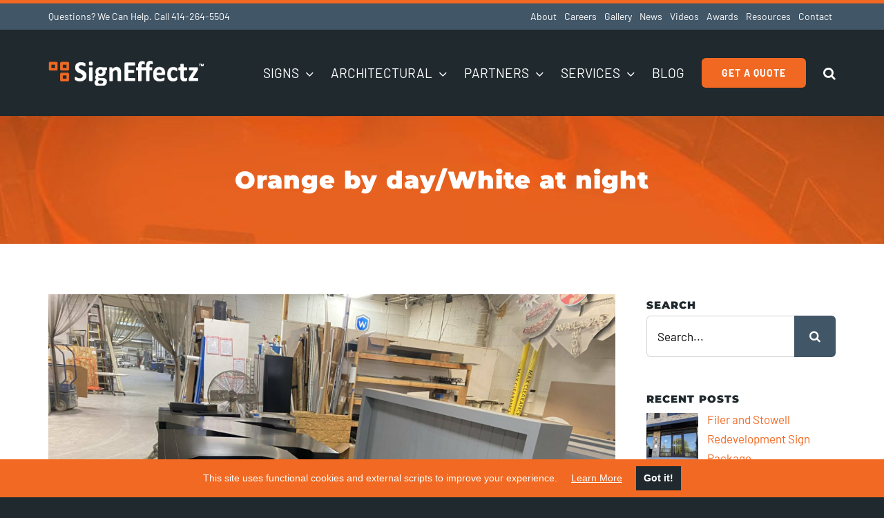

--- FILE ---
content_type: text/html; charset=utf-8
request_url: https://www.google.com/recaptcha/api2/anchor?ar=1&k=6LfhncccAAAAAIxa2wJHnwHCZ5I0hm03HPb251Ob&co=aHR0cHM6Ly93d3cuc2lnbmVmZmVjdHouY29tOjQ0Mw..&hl=en&v=PoyoqOPhxBO7pBk68S4YbpHZ&theme=light&size=normal&anchor-ms=20000&execute-ms=30000&cb=xvqjj333j8ji
body_size: 49482
content:
<!DOCTYPE HTML><html dir="ltr" lang="en"><head><meta http-equiv="Content-Type" content="text/html; charset=UTF-8">
<meta http-equiv="X-UA-Compatible" content="IE=edge">
<title>reCAPTCHA</title>
<style type="text/css">
/* cyrillic-ext */
@font-face {
  font-family: 'Roboto';
  font-style: normal;
  font-weight: 400;
  font-stretch: 100%;
  src: url(//fonts.gstatic.com/s/roboto/v48/KFO7CnqEu92Fr1ME7kSn66aGLdTylUAMa3GUBHMdazTgWw.woff2) format('woff2');
  unicode-range: U+0460-052F, U+1C80-1C8A, U+20B4, U+2DE0-2DFF, U+A640-A69F, U+FE2E-FE2F;
}
/* cyrillic */
@font-face {
  font-family: 'Roboto';
  font-style: normal;
  font-weight: 400;
  font-stretch: 100%;
  src: url(//fonts.gstatic.com/s/roboto/v48/KFO7CnqEu92Fr1ME7kSn66aGLdTylUAMa3iUBHMdazTgWw.woff2) format('woff2');
  unicode-range: U+0301, U+0400-045F, U+0490-0491, U+04B0-04B1, U+2116;
}
/* greek-ext */
@font-face {
  font-family: 'Roboto';
  font-style: normal;
  font-weight: 400;
  font-stretch: 100%;
  src: url(//fonts.gstatic.com/s/roboto/v48/KFO7CnqEu92Fr1ME7kSn66aGLdTylUAMa3CUBHMdazTgWw.woff2) format('woff2');
  unicode-range: U+1F00-1FFF;
}
/* greek */
@font-face {
  font-family: 'Roboto';
  font-style: normal;
  font-weight: 400;
  font-stretch: 100%;
  src: url(//fonts.gstatic.com/s/roboto/v48/KFO7CnqEu92Fr1ME7kSn66aGLdTylUAMa3-UBHMdazTgWw.woff2) format('woff2');
  unicode-range: U+0370-0377, U+037A-037F, U+0384-038A, U+038C, U+038E-03A1, U+03A3-03FF;
}
/* math */
@font-face {
  font-family: 'Roboto';
  font-style: normal;
  font-weight: 400;
  font-stretch: 100%;
  src: url(//fonts.gstatic.com/s/roboto/v48/KFO7CnqEu92Fr1ME7kSn66aGLdTylUAMawCUBHMdazTgWw.woff2) format('woff2');
  unicode-range: U+0302-0303, U+0305, U+0307-0308, U+0310, U+0312, U+0315, U+031A, U+0326-0327, U+032C, U+032F-0330, U+0332-0333, U+0338, U+033A, U+0346, U+034D, U+0391-03A1, U+03A3-03A9, U+03B1-03C9, U+03D1, U+03D5-03D6, U+03F0-03F1, U+03F4-03F5, U+2016-2017, U+2034-2038, U+203C, U+2040, U+2043, U+2047, U+2050, U+2057, U+205F, U+2070-2071, U+2074-208E, U+2090-209C, U+20D0-20DC, U+20E1, U+20E5-20EF, U+2100-2112, U+2114-2115, U+2117-2121, U+2123-214F, U+2190, U+2192, U+2194-21AE, U+21B0-21E5, U+21F1-21F2, U+21F4-2211, U+2213-2214, U+2216-22FF, U+2308-230B, U+2310, U+2319, U+231C-2321, U+2336-237A, U+237C, U+2395, U+239B-23B7, U+23D0, U+23DC-23E1, U+2474-2475, U+25AF, U+25B3, U+25B7, U+25BD, U+25C1, U+25CA, U+25CC, U+25FB, U+266D-266F, U+27C0-27FF, U+2900-2AFF, U+2B0E-2B11, U+2B30-2B4C, U+2BFE, U+3030, U+FF5B, U+FF5D, U+1D400-1D7FF, U+1EE00-1EEFF;
}
/* symbols */
@font-face {
  font-family: 'Roboto';
  font-style: normal;
  font-weight: 400;
  font-stretch: 100%;
  src: url(//fonts.gstatic.com/s/roboto/v48/KFO7CnqEu92Fr1ME7kSn66aGLdTylUAMaxKUBHMdazTgWw.woff2) format('woff2');
  unicode-range: U+0001-000C, U+000E-001F, U+007F-009F, U+20DD-20E0, U+20E2-20E4, U+2150-218F, U+2190, U+2192, U+2194-2199, U+21AF, U+21E6-21F0, U+21F3, U+2218-2219, U+2299, U+22C4-22C6, U+2300-243F, U+2440-244A, U+2460-24FF, U+25A0-27BF, U+2800-28FF, U+2921-2922, U+2981, U+29BF, U+29EB, U+2B00-2BFF, U+4DC0-4DFF, U+FFF9-FFFB, U+10140-1018E, U+10190-1019C, U+101A0, U+101D0-101FD, U+102E0-102FB, U+10E60-10E7E, U+1D2C0-1D2D3, U+1D2E0-1D37F, U+1F000-1F0FF, U+1F100-1F1AD, U+1F1E6-1F1FF, U+1F30D-1F30F, U+1F315, U+1F31C, U+1F31E, U+1F320-1F32C, U+1F336, U+1F378, U+1F37D, U+1F382, U+1F393-1F39F, U+1F3A7-1F3A8, U+1F3AC-1F3AF, U+1F3C2, U+1F3C4-1F3C6, U+1F3CA-1F3CE, U+1F3D4-1F3E0, U+1F3ED, U+1F3F1-1F3F3, U+1F3F5-1F3F7, U+1F408, U+1F415, U+1F41F, U+1F426, U+1F43F, U+1F441-1F442, U+1F444, U+1F446-1F449, U+1F44C-1F44E, U+1F453, U+1F46A, U+1F47D, U+1F4A3, U+1F4B0, U+1F4B3, U+1F4B9, U+1F4BB, U+1F4BF, U+1F4C8-1F4CB, U+1F4D6, U+1F4DA, U+1F4DF, U+1F4E3-1F4E6, U+1F4EA-1F4ED, U+1F4F7, U+1F4F9-1F4FB, U+1F4FD-1F4FE, U+1F503, U+1F507-1F50B, U+1F50D, U+1F512-1F513, U+1F53E-1F54A, U+1F54F-1F5FA, U+1F610, U+1F650-1F67F, U+1F687, U+1F68D, U+1F691, U+1F694, U+1F698, U+1F6AD, U+1F6B2, U+1F6B9-1F6BA, U+1F6BC, U+1F6C6-1F6CF, U+1F6D3-1F6D7, U+1F6E0-1F6EA, U+1F6F0-1F6F3, U+1F6F7-1F6FC, U+1F700-1F7FF, U+1F800-1F80B, U+1F810-1F847, U+1F850-1F859, U+1F860-1F887, U+1F890-1F8AD, U+1F8B0-1F8BB, U+1F8C0-1F8C1, U+1F900-1F90B, U+1F93B, U+1F946, U+1F984, U+1F996, U+1F9E9, U+1FA00-1FA6F, U+1FA70-1FA7C, U+1FA80-1FA89, U+1FA8F-1FAC6, U+1FACE-1FADC, U+1FADF-1FAE9, U+1FAF0-1FAF8, U+1FB00-1FBFF;
}
/* vietnamese */
@font-face {
  font-family: 'Roboto';
  font-style: normal;
  font-weight: 400;
  font-stretch: 100%;
  src: url(//fonts.gstatic.com/s/roboto/v48/KFO7CnqEu92Fr1ME7kSn66aGLdTylUAMa3OUBHMdazTgWw.woff2) format('woff2');
  unicode-range: U+0102-0103, U+0110-0111, U+0128-0129, U+0168-0169, U+01A0-01A1, U+01AF-01B0, U+0300-0301, U+0303-0304, U+0308-0309, U+0323, U+0329, U+1EA0-1EF9, U+20AB;
}
/* latin-ext */
@font-face {
  font-family: 'Roboto';
  font-style: normal;
  font-weight: 400;
  font-stretch: 100%;
  src: url(//fonts.gstatic.com/s/roboto/v48/KFO7CnqEu92Fr1ME7kSn66aGLdTylUAMa3KUBHMdazTgWw.woff2) format('woff2');
  unicode-range: U+0100-02BA, U+02BD-02C5, U+02C7-02CC, U+02CE-02D7, U+02DD-02FF, U+0304, U+0308, U+0329, U+1D00-1DBF, U+1E00-1E9F, U+1EF2-1EFF, U+2020, U+20A0-20AB, U+20AD-20C0, U+2113, U+2C60-2C7F, U+A720-A7FF;
}
/* latin */
@font-face {
  font-family: 'Roboto';
  font-style: normal;
  font-weight: 400;
  font-stretch: 100%;
  src: url(//fonts.gstatic.com/s/roboto/v48/KFO7CnqEu92Fr1ME7kSn66aGLdTylUAMa3yUBHMdazQ.woff2) format('woff2');
  unicode-range: U+0000-00FF, U+0131, U+0152-0153, U+02BB-02BC, U+02C6, U+02DA, U+02DC, U+0304, U+0308, U+0329, U+2000-206F, U+20AC, U+2122, U+2191, U+2193, U+2212, U+2215, U+FEFF, U+FFFD;
}
/* cyrillic-ext */
@font-face {
  font-family: 'Roboto';
  font-style: normal;
  font-weight: 500;
  font-stretch: 100%;
  src: url(//fonts.gstatic.com/s/roboto/v48/KFO7CnqEu92Fr1ME7kSn66aGLdTylUAMa3GUBHMdazTgWw.woff2) format('woff2');
  unicode-range: U+0460-052F, U+1C80-1C8A, U+20B4, U+2DE0-2DFF, U+A640-A69F, U+FE2E-FE2F;
}
/* cyrillic */
@font-face {
  font-family: 'Roboto';
  font-style: normal;
  font-weight: 500;
  font-stretch: 100%;
  src: url(//fonts.gstatic.com/s/roboto/v48/KFO7CnqEu92Fr1ME7kSn66aGLdTylUAMa3iUBHMdazTgWw.woff2) format('woff2');
  unicode-range: U+0301, U+0400-045F, U+0490-0491, U+04B0-04B1, U+2116;
}
/* greek-ext */
@font-face {
  font-family: 'Roboto';
  font-style: normal;
  font-weight: 500;
  font-stretch: 100%;
  src: url(//fonts.gstatic.com/s/roboto/v48/KFO7CnqEu92Fr1ME7kSn66aGLdTylUAMa3CUBHMdazTgWw.woff2) format('woff2');
  unicode-range: U+1F00-1FFF;
}
/* greek */
@font-face {
  font-family: 'Roboto';
  font-style: normal;
  font-weight: 500;
  font-stretch: 100%;
  src: url(//fonts.gstatic.com/s/roboto/v48/KFO7CnqEu92Fr1ME7kSn66aGLdTylUAMa3-UBHMdazTgWw.woff2) format('woff2');
  unicode-range: U+0370-0377, U+037A-037F, U+0384-038A, U+038C, U+038E-03A1, U+03A3-03FF;
}
/* math */
@font-face {
  font-family: 'Roboto';
  font-style: normal;
  font-weight: 500;
  font-stretch: 100%;
  src: url(//fonts.gstatic.com/s/roboto/v48/KFO7CnqEu92Fr1ME7kSn66aGLdTylUAMawCUBHMdazTgWw.woff2) format('woff2');
  unicode-range: U+0302-0303, U+0305, U+0307-0308, U+0310, U+0312, U+0315, U+031A, U+0326-0327, U+032C, U+032F-0330, U+0332-0333, U+0338, U+033A, U+0346, U+034D, U+0391-03A1, U+03A3-03A9, U+03B1-03C9, U+03D1, U+03D5-03D6, U+03F0-03F1, U+03F4-03F5, U+2016-2017, U+2034-2038, U+203C, U+2040, U+2043, U+2047, U+2050, U+2057, U+205F, U+2070-2071, U+2074-208E, U+2090-209C, U+20D0-20DC, U+20E1, U+20E5-20EF, U+2100-2112, U+2114-2115, U+2117-2121, U+2123-214F, U+2190, U+2192, U+2194-21AE, U+21B0-21E5, U+21F1-21F2, U+21F4-2211, U+2213-2214, U+2216-22FF, U+2308-230B, U+2310, U+2319, U+231C-2321, U+2336-237A, U+237C, U+2395, U+239B-23B7, U+23D0, U+23DC-23E1, U+2474-2475, U+25AF, U+25B3, U+25B7, U+25BD, U+25C1, U+25CA, U+25CC, U+25FB, U+266D-266F, U+27C0-27FF, U+2900-2AFF, U+2B0E-2B11, U+2B30-2B4C, U+2BFE, U+3030, U+FF5B, U+FF5D, U+1D400-1D7FF, U+1EE00-1EEFF;
}
/* symbols */
@font-face {
  font-family: 'Roboto';
  font-style: normal;
  font-weight: 500;
  font-stretch: 100%;
  src: url(//fonts.gstatic.com/s/roboto/v48/KFO7CnqEu92Fr1ME7kSn66aGLdTylUAMaxKUBHMdazTgWw.woff2) format('woff2');
  unicode-range: U+0001-000C, U+000E-001F, U+007F-009F, U+20DD-20E0, U+20E2-20E4, U+2150-218F, U+2190, U+2192, U+2194-2199, U+21AF, U+21E6-21F0, U+21F3, U+2218-2219, U+2299, U+22C4-22C6, U+2300-243F, U+2440-244A, U+2460-24FF, U+25A0-27BF, U+2800-28FF, U+2921-2922, U+2981, U+29BF, U+29EB, U+2B00-2BFF, U+4DC0-4DFF, U+FFF9-FFFB, U+10140-1018E, U+10190-1019C, U+101A0, U+101D0-101FD, U+102E0-102FB, U+10E60-10E7E, U+1D2C0-1D2D3, U+1D2E0-1D37F, U+1F000-1F0FF, U+1F100-1F1AD, U+1F1E6-1F1FF, U+1F30D-1F30F, U+1F315, U+1F31C, U+1F31E, U+1F320-1F32C, U+1F336, U+1F378, U+1F37D, U+1F382, U+1F393-1F39F, U+1F3A7-1F3A8, U+1F3AC-1F3AF, U+1F3C2, U+1F3C4-1F3C6, U+1F3CA-1F3CE, U+1F3D4-1F3E0, U+1F3ED, U+1F3F1-1F3F3, U+1F3F5-1F3F7, U+1F408, U+1F415, U+1F41F, U+1F426, U+1F43F, U+1F441-1F442, U+1F444, U+1F446-1F449, U+1F44C-1F44E, U+1F453, U+1F46A, U+1F47D, U+1F4A3, U+1F4B0, U+1F4B3, U+1F4B9, U+1F4BB, U+1F4BF, U+1F4C8-1F4CB, U+1F4D6, U+1F4DA, U+1F4DF, U+1F4E3-1F4E6, U+1F4EA-1F4ED, U+1F4F7, U+1F4F9-1F4FB, U+1F4FD-1F4FE, U+1F503, U+1F507-1F50B, U+1F50D, U+1F512-1F513, U+1F53E-1F54A, U+1F54F-1F5FA, U+1F610, U+1F650-1F67F, U+1F687, U+1F68D, U+1F691, U+1F694, U+1F698, U+1F6AD, U+1F6B2, U+1F6B9-1F6BA, U+1F6BC, U+1F6C6-1F6CF, U+1F6D3-1F6D7, U+1F6E0-1F6EA, U+1F6F0-1F6F3, U+1F6F7-1F6FC, U+1F700-1F7FF, U+1F800-1F80B, U+1F810-1F847, U+1F850-1F859, U+1F860-1F887, U+1F890-1F8AD, U+1F8B0-1F8BB, U+1F8C0-1F8C1, U+1F900-1F90B, U+1F93B, U+1F946, U+1F984, U+1F996, U+1F9E9, U+1FA00-1FA6F, U+1FA70-1FA7C, U+1FA80-1FA89, U+1FA8F-1FAC6, U+1FACE-1FADC, U+1FADF-1FAE9, U+1FAF0-1FAF8, U+1FB00-1FBFF;
}
/* vietnamese */
@font-face {
  font-family: 'Roboto';
  font-style: normal;
  font-weight: 500;
  font-stretch: 100%;
  src: url(//fonts.gstatic.com/s/roboto/v48/KFO7CnqEu92Fr1ME7kSn66aGLdTylUAMa3OUBHMdazTgWw.woff2) format('woff2');
  unicode-range: U+0102-0103, U+0110-0111, U+0128-0129, U+0168-0169, U+01A0-01A1, U+01AF-01B0, U+0300-0301, U+0303-0304, U+0308-0309, U+0323, U+0329, U+1EA0-1EF9, U+20AB;
}
/* latin-ext */
@font-face {
  font-family: 'Roboto';
  font-style: normal;
  font-weight: 500;
  font-stretch: 100%;
  src: url(//fonts.gstatic.com/s/roboto/v48/KFO7CnqEu92Fr1ME7kSn66aGLdTylUAMa3KUBHMdazTgWw.woff2) format('woff2');
  unicode-range: U+0100-02BA, U+02BD-02C5, U+02C7-02CC, U+02CE-02D7, U+02DD-02FF, U+0304, U+0308, U+0329, U+1D00-1DBF, U+1E00-1E9F, U+1EF2-1EFF, U+2020, U+20A0-20AB, U+20AD-20C0, U+2113, U+2C60-2C7F, U+A720-A7FF;
}
/* latin */
@font-face {
  font-family: 'Roboto';
  font-style: normal;
  font-weight: 500;
  font-stretch: 100%;
  src: url(//fonts.gstatic.com/s/roboto/v48/KFO7CnqEu92Fr1ME7kSn66aGLdTylUAMa3yUBHMdazQ.woff2) format('woff2');
  unicode-range: U+0000-00FF, U+0131, U+0152-0153, U+02BB-02BC, U+02C6, U+02DA, U+02DC, U+0304, U+0308, U+0329, U+2000-206F, U+20AC, U+2122, U+2191, U+2193, U+2212, U+2215, U+FEFF, U+FFFD;
}
/* cyrillic-ext */
@font-face {
  font-family: 'Roboto';
  font-style: normal;
  font-weight: 900;
  font-stretch: 100%;
  src: url(//fonts.gstatic.com/s/roboto/v48/KFO7CnqEu92Fr1ME7kSn66aGLdTylUAMa3GUBHMdazTgWw.woff2) format('woff2');
  unicode-range: U+0460-052F, U+1C80-1C8A, U+20B4, U+2DE0-2DFF, U+A640-A69F, U+FE2E-FE2F;
}
/* cyrillic */
@font-face {
  font-family: 'Roboto';
  font-style: normal;
  font-weight: 900;
  font-stretch: 100%;
  src: url(//fonts.gstatic.com/s/roboto/v48/KFO7CnqEu92Fr1ME7kSn66aGLdTylUAMa3iUBHMdazTgWw.woff2) format('woff2');
  unicode-range: U+0301, U+0400-045F, U+0490-0491, U+04B0-04B1, U+2116;
}
/* greek-ext */
@font-face {
  font-family: 'Roboto';
  font-style: normal;
  font-weight: 900;
  font-stretch: 100%;
  src: url(//fonts.gstatic.com/s/roboto/v48/KFO7CnqEu92Fr1ME7kSn66aGLdTylUAMa3CUBHMdazTgWw.woff2) format('woff2');
  unicode-range: U+1F00-1FFF;
}
/* greek */
@font-face {
  font-family: 'Roboto';
  font-style: normal;
  font-weight: 900;
  font-stretch: 100%;
  src: url(//fonts.gstatic.com/s/roboto/v48/KFO7CnqEu92Fr1ME7kSn66aGLdTylUAMa3-UBHMdazTgWw.woff2) format('woff2');
  unicode-range: U+0370-0377, U+037A-037F, U+0384-038A, U+038C, U+038E-03A1, U+03A3-03FF;
}
/* math */
@font-face {
  font-family: 'Roboto';
  font-style: normal;
  font-weight: 900;
  font-stretch: 100%;
  src: url(//fonts.gstatic.com/s/roboto/v48/KFO7CnqEu92Fr1ME7kSn66aGLdTylUAMawCUBHMdazTgWw.woff2) format('woff2');
  unicode-range: U+0302-0303, U+0305, U+0307-0308, U+0310, U+0312, U+0315, U+031A, U+0326-0327, U+032C, U+032F-0330, U+0332-0333, U+0338, U+033A, U+0346, U+034D, U+0391-03A1, U+03A3-03A9, U+03B1-03C9, U+03D1, U+03D5-03D6, U+03F0-03F1, U+03F4-03F5, U+2016-2017, U+2034-2038, U+203C, U+2040, U+2043, U+2047, U+2050, U+2057, U+205F, U+2070-2071, U+2074-208E, U+2090-209C, U+20D0-20DC, U+20E1, U+20E5-20EF, U+2100-2112, U+2114-2115, U+2117-2121, U+2123-214F, U+2190, U+2192, U+2194-21AE, U+21B0-21E5, U+21F1-21F2, U+21F4-2211, U+2213-2214, U+2216-22FF, U+2308-230B, U+2310, U+2319, U+231C-2321, U+2336-237A, U+237C, U+2395, U+239B-23B7, U+23D0, U+23DC-23E1, U+2474-2475, U+25AF, U+25B3, U+25B7, U+25BD, U+25C1, U+25CA, U+25CC, U+25FB, U+266D-266F, U+27C0-27FF, U+2900-2AFF, U+2B0E-2B11, U+2B30-2B4C, U+2BFE, U+3030, U+FF5B, U+FF5D, U+1D400-1D7FF, U+1EE00-1EEFF;
}
/* symbols */
@font-face {
  font-family: 'Roboto';
  font-style: normal;
  font-weight: 900;
  font-stretch: 100%;
  src: url(//fonts.gstatic.com/s/roboto/v48/KFO7CnqEu92Fr1ME7kSn66aGLdTylUAMaxKUBHMdazTgWw.woff2) format('woff2');
  unicode-range: U+0001-000C, U+000E-001F, U+007F-009F, U+20DD-20E0, U+20E2-20E4, U+2150-218F, U+2190, U+2192, U+2194-2199, U+21AF, U+21E6-21F0, U+21F3, U+2218-2219, U+2299, U+22C4-22C6, U+2300-243F, U+2440-244A, U+2460-24FF, U+25A0-27BF, U+2800-28FF, U+2921-2922, U+2981, U+29BF, U+29EB, U+2B00-2BFF, U+4DC0-4DFF, U+FFF9-FFFB, U+10140-1018E, U+10190-1019C, U+101A0, U+101D0-101FD, U+102E0-102FB, U+10E60-10E7E, U+1D2C0-1D2D3, U+1D2E0-1D37F, U+1F000-1F0FF, U+1F100-1F1AD, U+1F1E6-1F1FF, U+1F30D-1F30F, U+1F315, U+1F31C, U+1F31E, U+1F320-1F32C, U+1F336, U+1F378, U+1F37D, U+1F382, U+1F393-1F39F, U+1F3A7-1F3A8, U+1F3AC-1F3AF, U+1F3C2, U+1F3C4-1F3C6, U+1F3CA-1F3CE, U+1F3D4-1F3E0, U+1F3ED, U+1F3F1-1F3F3, U+1F3F5-1F3F7, U+1F408, U+1F415, U+1F41F, U+1F426, U+1F43F, U+1F441-1F442, U+1F444, U+1F446-1F449, U+1F44C-1F44E, U+1F453, U+1F46A, U+1F47D, U+1F4A3, U+1F4B0, U+1F4B3, U+1F4B9, U+1F4BB, U+1F4BF, U+1F4C8-1F4CB, U+1F4D6, U+1F4DA, U+1F4DF, U+1F4E3-1F4E6, U+1F4EA-1F4ED, U+1F4F7, U+1F4F9-1F4FB, U+1F4FD-1F4FE, U+1F503, U+1F507-1F50B, U+1F50D, U+1F512-1F513, U+1F53E-1F54A, U+1F54F-1F5FA, U+1F610, U+1F650-1F67F, U+1F687, U+1F68D, U+1F691, U+1F694, U+1F698, U+1F6AD, U+1F6B2, U+1F6B9-1F6BA, U+1F6BC, U+1F6C6-1F6CF, U+1F6D3-1F6D7, U+1F6E0-1F6EA, U+1F6F0-1F6F3, U+1F6F7-1F6FC, U+1F700-1F7FF, U+1F800-1F80B, U+1F810-1F847, U+1F850-1F859, U+1F860-1F887, U+1F890-1F8AD, U+1F8B0-1F8BB, U+1F8C0-1F8C1, U+1F900-1F90B, U+1F93B, U+1F946, U+1F984, U+1F996, U+1F9E9, U+1FA00-1FA6F, U+1FA70-1FA7C, U+1FA80-1FA89, U+1FA8F-1FAC6, U+1FACE-1FADC, U+1FADF-1FAE9, U+1FAF0-1FAF8, U+1FB00-1FBFF;
}
/* vietnamese */
@font-face {
  font-family: 'Roboto';
  font-style: normal;
  font-weight: 900;
  font-stretch: 100%;
  src: url(//fonts.gstatic.com/s/roboto/v48/KFO7CnqEu92Fr1ME7kSn66aGLdTylUAMa3OUBHMdazTgWw.woff2) format('woff2');
  unicode-range: U+0102-0103, U+0110-0111, U+0128-0129, U+0168-0169, U+01A0-01A1, U+01AF-01B0, U+0300-0301, U+0303-0304, U+0308-0309, U+0323, U+0329, U+1EA0-1EF9, U+20AB;
}
/* latin-ext */
@font-face {
  font-family: 'Roboto';
  font-style: normal;
  font-weight: 900;
  font-stretch: 100%;
  src: url(//fonts.gstatic.com/s/roboto/v48/KFO7CnqEu92Fr1ME7kSn66aGLdTylUAMa3KUBHMdazTgWw.woff2) format('woff2');
  unicode-range: U+0100-02BA, U+02BD-02C5, U+02C7-02CC, U+02CE-02D7, U+02DD-02FF, U+0304, U+0308, U+0329, U+1D00-1DBF, U+1E00-1E9F, U+1EF2-1EFF, U+2020, U+20A0-20AB, U+20AD-20C0, U+2113, U+2C60-2C7F, U+A720-A7FF;
}
/* latin */
@font-face {
  font-family: 'Roboto';
  font-style: normal;
  font-weight: 900;
  font-stretch: 100%;
  src: url(//fonts.gstatic.com/s/roboto/v48/KFO7CnqEu92Fr1ME7kSn66aGLdTylUAMa3yUBHMdazQ.woff2) format('woff2');
  unicode-range: U+0000-00FF, U+0131, U+0152-0153, U+02BB-02BC, U+02C6, U+02DA, U+02DC, U+0304, U+0308, U+0329, U+2000-206F, U+20AC, U+2122, U+2191, U+2193, U+2212, U+2215, U+FEFF, U+FFFD;
}

</style>
<link rel="stylesheet" type="text/css" href="https://www.gstatic.com/recaptcha/releases/PoyoqOPhxBO7pBk68S4YbpHZ/styles__ltr.css">
<script nonce="IYiQGju43H0N87CNC2G21g" type="text/javascript">window['__recaptcha_api'] = 'https://www.google.com/recaptcha/api2/';</script>
<script type="text/javascript" src="https://www.gstatic.com/recaptcha/releases/PoyoqOPhxBO7pBk68S4YbpHZ/recaptcha__en.js" nonce="IYiQGju43H0N87CNC2G21g">
      
    </script></head>
<body><div id="rc-anchor-alert" class="rc-anchor-alert"></div>
<input type="hidden" id="recaptcha-token" value="[base64]">
<script type="text/javascript" nonce="IYiQGju43H0N87CNC2G21g">
      recaptcha.anchor.Main.init("[\x22ainput\x22,[\x22bgdata\x22,\x22\x22,\[base64]/[base64]/MjU1Ong/[base64]/[base64]/[base64]/[base64]/[base64]/[base64]/[base64]/[base64]/[base64]/[base64]/[base64]/[base64]/[base64]/[base64]/[base64]\\u003d\x22,\[base64]\x22,\[base64]/CvDHDlw48wq0IwqXDjgvCmilNRMOPw6jDvmXDlMKEPRDCpz1gwrzDusODwoVZwrsoVcOewqPDjsO/K0tNZj/Cqj0ZwrclwoRVFcK5w5PDp8Oqw60Yw7cKdTgVQnzCkcK7HSTDn8OtecK2TTnCucKBw5bDv8OyJcORwpEidRYbwojDjMOcUVvCocOkw5TCgcOywoYaCMK2eEoONVx6AcO6asKZVcO+RjbCowHDuMOsw6t8WSnDgcO/w4vDtxxlScONwp5Aw7JFw4gPwqfCn14iXTXDqGDDs8OIeMO8wpl4wq/DtsOqwpzDtcODEHNKbm/[base64]/CtsKzwoXDjEXCn3XCksKqwpNfw68ww7gEwqkxwqfDhzwLJMOVYsOQw5jCoitMw55hwp0GFMO5wrrCsCLCh8KTFcOHY8KCwqXDqEnDoDNowozClMOtw7Mfwqlfw43CssOdUADDnEV3D1TCugrCkBDCuxZIPhLCucK0NBx0wrDCmU3Dn8ORG8K/IUNrc8O9b8KKw5vCj3HClcKQM8OLw6PCqcKww5NYKnzCrsK3w7Faw73DmcOXM8KvbcKawqzDlcOswp0LdMOwb8KoacOawqwlw7ViSk5RRRnCq8KZF0/[base64]/ConxrE8K6W8K6SMKlCsO6OgHCiXHDo8KWV8KcJEBuw7NTBjnDiMKCwogcasKFPMKFw5rDlhLCpRTDnyxuDsK2HsKIwq/DgnDCqRRrVSbDrh41w5Fmw59aw4LCskTDi8OFABDDr8KPwolANMOswoPDklPCisOLwpYKw4xxd8KDHsO2I8KjVcKcNsOEWhjCnnPChcOWw4/[base64]/Di8KKw5ZKwqQcYT3DqgzDuyVJwr3Di0kNAVHDnnBJahsVw6bDscKMw4Rnw7fCvcK9PMOoLsKIFsKWF2V+wr/DtSPCsirDvCrCgGbDvcKVJsOKYF4VO2N0bcOiw4NJw6dlXcKhwq3DkE47LyUkw5bCuSQnVB/CpjQQwonCmBcvUMKLdcKgw4LDj0xPw5gCw6XCnsO3worDuAZKwqNVw688wqjDhwQBw5IlJnk1wqkzE8OSw7nDpUEww5QyP8KBwoTCh8Oswq7DpVpmQlIIDyPCjcKgID/DvCZ3IsO7JcOHwo0fw57DjsOUPUt6d8K5fcOTXcOZw4kNwrrDh8OoI8KxLMO/w490RTpuwoYpwrpkJhQsHV3ChsK+bGjDusOiwonCvzjCocKiwpfDmg4RTzomwpbDq8O3KjoTw79BbwA+P0XDiCoJw5DCqsO0Wh9lSW5SwrzCjVPDmy/[base64]/wpwuZzHDjgvDrMK2w6Ehw5fDikIhw5gjwoJBI0XCqsKswqUswqA9wqFSw75vw5xZwrQfXA8QwqnCnCnDkcKuwrPDpkkAHcKFw5TDnMO3PlQSThfCqMKGeAfDnsOpcMOewoTCpgNaJMK1w7wFM8Olw79xQsKWBcK1DW9/[base64]/CgH7DvnQIIxPCqcKxw7JWCsKQKgFaw50bw7B0wojDqA8WPsKSw5DDnsKSwpvDoMO/[base64]/CggwJHlzDosOpwrQrFj7CiWXDn2/DlSk+wrRWw5nDmcKawozCtcKsw7bDgknCgMKFDE/CuMO7ecK4wokFEsKKcsOXw6osw7Z5AhfDk1bDvHMmYMKRCzvCpEnDqiodcQ4tw5Ahw4kXwoQ/w77DilPDusKrw4U2esKOA0LCqQEWw7zDicOaXlZObsO6PMOJQ3XCqsKIFykxwo06OcKabMKrPHd6NsOpw4PDn1h3wpY8wqTCkFvCvBTClhsWTljCnsOmwrPCg8K+cWTCvsO1fg01LkEZw5DCh8KKasKzcRjDoMOyFycfRTkfw7RKecKwwobDgsO4wr95AsObPk9Lwp/[base64]/CrMK9QsOVIsKxwoDDvBrCrijDqMOdwoTDh2hvw6/[base64]/CgkzDuQHCssO/[base64]/wprDpgzCm8KOw5Qrwow0woIgw7TChwsCfcO6T2QhGcKiw6ApFAArw4DCoBnChWZ8w7TDkWHDi37CgFVFw4QzwpHDvURXdXnDmFDDgsKuw7VFw603MMKaw5XDlV/DrMOLwo1zw6HDkMKhw4zCjTjDvMKFw5McD8OIdC/CscOrw4RhS0ldwpsnScOSw53ChFrDncKPw63CkEzDp8OffUHCtHfCtQbCtRhKD8KKe8KTWsKRXsK3w71vUMKUUlQkwqpyPcKMw7TDlhYePV5jUFEfwpfDp8K/wrhtK8K2GkwPay8jZMKzfggBKB8eKRZrw5cSR8Oow5MIwonCuMOLw6ZaRzwPFsOKw4RlwojDnsOEYcKlb8OVw5/[base64]/CvXUeQMKxGsO+IBXCg8KRNS7ClMO/[base64]/Ct8KfAsKBw4hBwrTCiHNTEQUPw5TCg1LDhcK2w5/[base64]/b8OWWjo5w4RwbQXDmsK+X8Kxw7w0ZcKWBlzDpVLCp8Kaw5HCm8O6wpN7IcKgf8KfwpXCsMKyw7liw4PDij3Ch8KGw7gIYitLPDotw5bCrcOaN8O+ScOyCAzCuwrCkMKkw542wpQAN8OSW0tgw6DCjMO1cW5IWQLCjMKJMFPDgAphPMO/EsKvVCkHw5nDo8OvwqvDnBwiRsOSw6TDm8Khw6YPw5JKw75wwr3DlMOFWsO7ZsOWw74Uw50EAsK/DG8vw5HCrj4fw6bCsGgcwq7DkmnCn1E3wqrCr8OjwrBqOTbCp8Obwq8YEsKDWsKiw70UOsOENFsjanjCvcKtWsKaEMKpMxF3SsOgdMK4ElIiGD7DtsKuw7hfQMOLYgkOQ05Xwr/[base64]/w4jDpMKbdcOja8Oaw40wFEPCiRrDsi9aZCtdcAJZYlwVwoMyw5EtwqvCqsKXLsKVw5bDkFJGAmspe8K/bwTDjcK3w6vDtsKafHPClsOYK2PDrMKoOW7CuRJpwpjCtV8VwpjDmjJJegnDqcO6NFwmZzIjwp7DqUNXCS0lwr1yPMOYwo81SsOwwp0+w4R7RcOrw4jCpks5wpjCtzXDn8OJL2HDuMK3JcORQcKiw5/DgMKzKGA5w73DjhNVKsKswq9NSDTDiAwrw7hTMURrw7nCjklGw7TDmMKbfcOyw73CvDLCvl0Jw47CkyRILWV/B1zClww5DsKPdg3DmMOxwq94TzYowp0NwrwIKmXCrMO3SlAXJE08w5bCrMKtSnfCpGnCoDgDTsO0C8KowqcRw73CgsKZw5vDhMOrw5kQQsKywpVdacKzwrDCqh/CqMKUw6bDgXVQw6LDnlXDswDDnsOUVSvCsXNQw7PDmwM8w5DCo8Kfw5jDuybChcKMw4lZw4bDjlfCrcKbJgM6wobClDjDvMO0YMKoZ8K7P0vDqEkrKsOJRMOnJk3CpcOMw7M1NFbDihl1T8KzwrLDt8KnOsK7CsK5b8Otw63Cn3nCo0/Dg8K2K8KXwoBYw4DDhzp1LlfDrVHDo2BRWwhGwrjDpgHCqsOeBGLCmMKEbcKAFsKATWDCh8KGwpLDscKOIxbCjX7DmGEMw4/ChcKrw5jCvcOkwr0rWj/CvMKlwoVgN8OKw6fDsg7DocOFwoXDj00vRsOXwo4mVcKDwo7CrlZcOnbDu2wQw7jDpsKXw74deA/CiEtaw57CuFUpO0LDnklMVcOwwoVLC8KcTwlzw63CmMKDw5HDrMK/w7HDjGLDt8Oww6vCigjDkcKiw7XCpsKHwrJBOCDCm8KXw4XDicKaJEoRWmXDq8OvwokRfcOZV8OGw5pzScKiw5s6wrjCpsOAw5nDj8KQwrHCvmfCiQ3DuFnDjsOWe8KTSMOOacOow5PDt8KULz/Chm1xwqEKwqkcw77CmcOFw7p8wpTCkygXWkJ6wp8Lw7LCrx3CoHgkwqDCrQV1IE/Dnm1owpPCtjTChcK1QWdqTMOQw4fClMKQw74vG8KCw6fCtTTDpSXDpn4+w7lvb3EGw51NwoxYw4chMsKQaxnDo8KERkvDpGjCt0DDkMOqSCoRwqfCmcOofD/DgMKqbsK4wpAwS8O9w402QH9TfyECwovDvcOBe8K8w6TDvcOdfcOhw453NsKdKGvCoTHDoG3Dn8Kjw5bCoVMSwphjCsK0HcKPOsK+IsOrczvCkMOXwqU2AjbDrUNAw47ClXBuw7ZYbVROw75zw7dtw5jCpcKpZcKEWAwJw5x/OMKawp3CoMONQErCkmk0w5Y8w63Dv8OsWlDDvsO4NHbCtsKywprCiMOPw6bDt8KhCsOKbHPDkcKQAcKRwqUUaB3Dn8OEwoUAW8OqwqLDsRJUYcO4VcOjwqbCtMK9ORnCgcKMQ8Kcw5fDmC/CjjnDrMKNIxgFwrXCqMOnZjk2w7hBwrMrPsOkwrZUFMKiwpPDixvDnxQbMcKZw6XCoQ9kw6/CrAt5w5APw4Row7AEMEfCjADCm1TChsO6PsOsTMK0w43CscOywrkSwrTDh8KAO8OvwplBw5daYjU1BkdmwrHDncOfCQvDh8ObZ8O1EcOfWDXCh8OHwqTDhVY4XiXDhcK0XsOVwo0hHhHDq0Q9wrrDljTCoFnDs8OSC8OgbVvDhx/[base64]/DqwdKw73DqsOednlzw4szw5NAw41qwpALWMO5wqPDoH4DOsOLCsOLwpLDvMKVJhTCsGvCgcOYNsK6YBzCmMK6wpXCpMOOQiXCqWMIw6cBwonCswFhwpk8XArDpcKqKsOvwqnDlREGwqB+BTnCgybCoigCPMO7DyPDkj/Dgn/DlsKlUMKbcEXDn8OrByI4TcKIdBHCk8KGU8K6XMOjwqgZeybDisKlIsOqCMO9woTCqcKQwr7DklPCmFEfIMKwekXDsMO/wqZOwrfCvsKWwpHCuQ0xw6cfwr3CiELDrg1uMnZsFsOKw4bDucOwG8KQOcOwQsOQNAFzXBg3OMK9wr1ORSbDqMKmwpfCuH8jw4TCrEt7IcKsXw7DncK1w6fDhcOPYSpICMKFU37CsA0qw4nCrsKNN8Obw6/DrgbCmQ3DoW/DlFrCtsO/wqHDsMKhw4Aew7rDqUrDhcKaGhg1w5smwonDoMOAw7zCnMO6wqlewp7CtMKHAUzCsUvCll1kP8OKQMOWPUV+FSLDll8fw5sqwqzDkWozwok9w7t7HA/DnsKZwp3DvsOGScOzT8OlfkDDqEPCmU3CpsKqK2DCvsKlEjIew4HCs3LCk8KOwpzDjG/CrSM6wrRzdsOFSHUwwoMEEQ/CrsKBw41Iw7w/IS/[base64]/DpA3CgcKMw7dcXMKRDsKYwr1SHAzDglEwaMKvwq0Dwr7DoUPDuXvDpMOpwrHDnUXCk8KGwpzCtMKtcykQVsKpwrfDqMOhWmvChXzCk8KrBGLCj8OuCcOGw73CtWzDsMKuw6/CvRQkw4UGw6PCuMOfwrHCp0FjeijDtALDvsOsCsOUPAdhOQQ4XMKRwpFfwqPDuiIJw5Fbw4cQHBsmw4omS1jCh27DhENBw7NMwqPDusKpfsOkLQ8wwrnCr8OoRgV2woQDw7NoWyTDtcOXw7VKXMOdwqHDoWd7HcOVw6/DonVSw79qE8O+AynCsmHDgMO8w7pRwqzCp8O7woDDosKlKUPCk8KywroYa8KawonDhiEvw4ISaBU+woIDw67DrMO7N3IGw5AzwqvDi8KfM8K4w75Ew4kaL8Kdwo4KwrvDokIBHCg2wq5iw4TDkMKBwoHCi2l4wpd/w6HDtmvDvcKawr4GUMKSGyDDkjIQVFfCvcOOe8KwwpJ5clPDliJLDMKYw6jCgMK6wqjCmsKJwqjDs8ORCgLDocKGUcK/w7XCgjoeUsOWw7rChcO4wpbCnm3DlMOgVigNOsOsScKMaAxUesOsCAnCoMKlLC5Aw4c/[base64]/Ci8KoU2TDpx3Cm8OEQ3bDh2MVRsKUwqzDpQ0/XibCgcKow7Qxfkoewq7DtQPCkWgsKV84wpLCsi0sHWZPHFfCpRoZwpvCvW/CnzDCg8KlwoXDhX4FwqJRZ8OQw43Ds8OqwpbDm1gpw5pew43Dt8KXHmsewqfDvsOow5/CpAPCj8OQexRjwpFiTwkmw6bDgwlAw6V4wo8mZMOqKmpjwrhII8OZw7cJDMKPwp7DusKHwrMUw4LCv8O4RcKCwovDlsOMIsKRacKQw4YlwpLDhiMXBlXClyI8GBTDnMKmwpPDhsOKwonCuMObwqLCj1Jiw7TDo8KJwqbDlTNzcMOrI3JVVTvDkG/CnUvCqcOuXcOre0YyFsOgwpphV8OWcMOOw7RARsKlwpjDusO6w7tkWy07eE59wpPDnClZQMKeVA7Dq8OafgvDgXDCuMK1wqYXw7jDlsO9wqwCbcKPw54JwozCsF3Cq8OVwrkkZsOAPzHDiMOUFzptwqJtaXDDiMORw5TCjcOSwo4gf8K8MQ9yw6cTwp55w5/CiEAVPcK6w7TDh8O4w4DCucKzwoHCryMLwqXCkcO9w4ViWsKnwqsiw4jDkn/DhMKew5fCpyQ6wqpNwrnDog3CkMK6woBKIcO7wqDCvMK/KDHCpxUcwoTCokwAV8OYwqtFX1vDlsOCXnzChMKlZsKLP8KVB8KWPinCusKhwrrDjMK/[base64]/DqnTCgg0hwqhVw5HCrcKtw7ViYE7CkmV+w64HwrnDv8KIYl8Zwp/CskE/Kiokw5jDisKCRsOAw6rDmMOwwr/Dl8KLwrgLwrVFKidTF8OswqnDmTU9woXDhMKOeMK/[base64]/[base64]/DlkXCnMKgwqbDjcK5w4wVwqvChnvChVNNw4HDnsOWZGNKwoM8w4rCtT07ZsOuDsO8ecOeE8Kzw7/[base64]/DsMOBEhfDlyvDgz0eWA16ImfCtcOYf8KdIsK1DMOmbsOCacOvDsOew5DDmjELY8K3V04jw5DCogDCo8OXwrPChT/[base64]/AMKOw5lOw4RebsO6w5DCly05wodnw7fDuXlLw5QswrvDp2HCjHbCuMONwrvCrcKdMcKqwq/Dn195wpUUwoY6w45nPsKDw5x3C0t6OSzDp1zCmsOlw5TCvxrDvcKxGQvDtMKxwoDCqcOKw5LDo8K0wq0+w5wtwrdHPCVdw4M5wrAOwr/DkwPChVFrKwBfwprDujNSwqzDisO5w4/[base64]/[base64]/CkVvDmMOGw5oDw6lfwpM4I8KMwqgEw5xEwrrDrnoFLcK3w5ZHw5wIworDsW0QEULDscOQCygJw7DCmMOJwq3CuFrDh8K4ZUstP2Uswos+wrbCoBPCiy5kw68xE0zDmsKaZcOZIMKUwrrDlsK/wrjCsDvCi0g7w7HDqsKXwoVpOsK+bUnDtMOaQQ/Cpjpqw7oJwpksAVDCnm9zwrnClcKKwqtowqJgwq/[base64]/WlUsYMKLwrnDoMOzD8KWwqzDiBcGw4ouw4sTwoDDsGnDgsOQTsO2Q8K1LcODBsOlCsO4w6PCpCrDkcK7w7nClxjCmXLCoxfCuAXDqsONwootH8OhN8OCJ8KPw5ZYw7pCwoRVw6ZCw7A7wqlkK0ZbJ8K6wqBPw5/CqRcJHSgIw5nCikUvw4Egw5oMwpnCpcOVw5LCuz5hw6w/FMKuGsOSFcK2JMKISkPCqSJdayZwwrfCocOlU8OeNU3Dq8KrW8K8w4J3woXCpyjDhcOIwoPCliPCpMKywpLCglDDsEbCisOPw7LDm8OHZ8KFIsKqw783GMK/woYyw4LChMKQb8KSwqnDolIowqLDgVMjw6tzwoPCqi03woLDj8O7w75WFMOsbMK7diLCqUpzcn03PMORe8Khw5QAJAvDqSrCnU3DmcOOwpbDrlkhwqjDtU/CujXCq8KRFcOlVcKYw67Do8Otf8K5w53DlMKPdMKYw7FnwoMyJsK9GsKPR8OGw6cGYxTCvsOZw7TDiEJ2K2LCssOpX8O8wr1/HMKYwoHDrcKkwrTCssKDwoPCnwbCocKEZ8KGIcOncMOXwrlyNsOgwrsew7BNwqNICG3CgcK2W8KAJTfDrsK0w47ChW07wpkLDVtfwrTDgxrDpMK6wowRw5R5GFTDvMOQPMOACQYUBcKPwprCrn/Cg0rCn8K8KsKsw4lywpHCkxgqwqQKw7HDmcKmaQMmwoAQbMKBUsOtEwofw7fDgsOTPDRmwrrDvGwWwoMfNMKmwoVhwppCw4dILcKkw55Iw7oDTVNuYsKDw48pwoTCj181RFDDiitewq/DjMOrw4gSw57CsV1sDMOnTMK+CFU0wrpywo/Dg8ODDcOQwqYpw58IScK1w7IHYyg7JcKqL8OJw4vDkcOkdcOCbHLCj1ZnMjIXf2ZvwrPCisO6FcKKE8Ofw7DDkhzCrlvCkQZqwoVuwrLDpWQbDil9dsOYSwZsw7bCnUfDtcKPw4RNwo/Cq8K8w5LDicK8w5kmwqHCgGZPwoPCrcKjw6/CosOewrrDqiYlwqtcw6rDhMOhwr/Dll/CksOww6lmPiMRPnLDsTVnbA7DujPDqxVJV8Kswq3DmHDCrwIZJsKUwoNoCsKFQQLCosKhwo1LA8ObJDbCj8OzwojDksOywrPDjArCuEIIeQAMw6HDucOKNMKId3R2cMOvw65UwoHCksOJwq3Ct8KWwovCl8K/[base64]/Dg8K+w64nw4rDvw4yw6IzXgg6UsKjw747NsKJG15Iwr3Dm8KOwq0UwqAMw40zI8O3w5nCnsKFOMOxf0ZFwqLCpsO4w5zDmxrDtSLChcOdf8Ooai5Zw5TCj8OOwrgQKCJFw6/Diw7CssOiZcO8wpReSU/[base64]/bsKNdiIlE8OYwrwlBcORwq97ZcKkWCVEwq12FsKDwqPCv8OyBj98wppDw4PCpQzDrcKIw65/IxjChcKnw4rCiTVoOcKxw7fDk1HDpcKvw5ICw6RKPFrCjMKNw4rDiVzCg8KbScO9OBAxwobCtzwQQCkcw4lwwozCj8OIwqHDg8O/wqnDojLDhsKgw6AYwp4Gw4lCQcKzw5HCpx/CnjXCoUYcNcK9MsKIGXc+w4kQd8OAwrl3wpdffcK5w68Sw61mVcK9w5IgGMKvCsOOw4hNwqk6H8KHwrpaTE1oa30Ew7swJBXDvHNbwrrDgHzDksKadiXCnsKWwqjDvMObwoNRwqpmIiFjEXZxesOhwrwiAW42wp1UB8K2wrTDnsKycTXDg8KYw7BbCR7DqAcCwrx/[base64]/w7PDh8Kgw4bCjwhfccO7wovDvMKXwqdzwrEsWMKsLUrDuDDDncKKwpLDmMKxwotZw6TDjXHCuD/CucKgw4E7V29aRWrCiHHCpBjCjsK6wo7DvcKeGMKkTMOewpMvK8KOwo1bw6dQwrJiwrZOC8O8wp3CjB7CvsKhMjQCOcKGw5XDoyUMw4BlW8KAQcK1UWLCjkoSLlbClC9vw5MRfMKzCMKLw5/DuWvCghzDkcKNTMOfwrbCk2DCrmjCjkzCijVbFMKxwqDCmzMowr5cw6nCqmVfJH4ZRwsFwr7DlQDDqcOhTzjCv8OIZTNcwrx+wqtowqsjwrXCs1ZPw6TDjzPChcOHCnzCsiw9wrrCl3IPH1rDphF1a8OGSm7CkGMFw4zDqMKMwrIdaETCs0cVM8KMPsOdwq/DsCjCiF/DvcOmd8KIw7DCvcK4w7N/LVzDrsKsHcOiw7FbBcKew50awrvCrcK4FsKpw4EHw5EzTMOiVGvDsMOAwoNqwo/Cv8KKw5LDh8KoTQjDhcOWAz7Ck2vCg1vCosKiw7MdRMOuZ2ddMgZlO0Rpw5zCuCk/[base64]/[base64]/wo4xDS3CusKUw7YZJsKdQGZrw7F6c8OowrPDlVYbwq3DvjvDksOZwqpKFg7Cm8Kmwr8SGT/DnMOEFMKWScOuw4c5w4g8NjDChcOYP8OgFMODHkTDhX0Yw5nCjcOaPVzCiW/CliVvw7bCgTM1KsO5M8O7wrzCln4Cw4zDjAfDhV7Cum3Dm3/CkxLDocK5wrkFQ8KVVnXDkBHCvMOtfcKMUFrDkx3CpmXDnQXCrMOFAw1FwrZRw7HDgMKrw4DDr2TCrcOFwrXDlcONdinCvnLDmMOjO8KfYsOMQsO1W8KNw6vDvMOMw5NFIhnCsD3ChMOiTcKTwr/[base64]/[base64]/CrcOSwqzCuC9mSsKRwojCkBDCnSIpw49XwqDDjcOALz0pw6Ygwq7DlMOsw45MZUzDg8OARsOFK8KKAU4KUCguSMKcw60dJFDCuMKiW8OYVsKYwobDmcKKw65pbMKKVMKiYHQTf8O6RcKGAcO/w6AxPsKmwprDjsOVI27Dg3TCscKEBMKUw5Esw7DDi8KhwrnDp8KwVkPDisOcXmjDsMKYwoPCjMOFRzHCu8K1KsO+wr0Tw7TDgsK4EB/Du148ScOAwqDCuwLCvGhSVmbDhsO+blPCmmDCocOHCyM8OW/DlTzCjsKMVxXDrFXDtsOwUMOCw68Vw7PDg8OJwo9ww7DCsQ9GwoLCgRrCsATDlcO/[base64]/wr8kw7QqwpMqD8KxZA8Sw6fDjcKcw6jCtm3Dg8K5wqQKw504VU0awqUzCHFcOsK1w4/DmSbCmMKoH8O7wqhpwqzDgzZUwrHDrsKswoVBNcO4QsKyw7hDw5TDjsKgJcKkLAQqw7g2wpnCs8K7PcOWwrfCjcKgw4/[base64]/[base64]/CizIqw7xbEcKtcGzCtCjCtsKiI8OKw4nDjVXDvwfDnxpYFMOzw7nCjV4EcFPChcOybMKrw7gOw5p/[base64]/CjWDCuhRNw6nDuHvDlsK9wp8KCW1oHzQbMxwpb8Osw4kAImDDr8OtwojDkMOzw7/Ci27CucKJwrLCsMO0wrdRa2/CpTIjw67DkcOLBsOTw5zDrDDCqkw3w7pewr5EY8K6wonCt8K6bRJpAhbCnypYwo3DhcO7w4t6blHDsGIawoBbZcOpwrXCik8hwrgtW8Oxw48nwp4rCjgLwrBOJTctUCvCsMOnwoM/[base64]/CqsOPwpRQwopPFwLCpcKQNm7Ct20cwo8+acOewr3Cv8KdwoHDvcOyw4N0wqU3w7TDhcKdMsKswoDDvXNqU13Ch8OAw5JCw5Q5wpAFwofCtTEaeRpFX01NWcOMKsO4W8OjwqvDoMKSZcOyw69FwodTw64zcivChAtadyLCkgjClcOQwqXCkFVDAcO/w6vCusOPXcODwq/[base64]/[base64]/CrxpGC8K2G8O5woNVw5/DnMKzSMK0VAJDUsOKwrnDrcOHw4nCqsKsw5jCq8KxMMKOQ2bDkWvDhcO1wpLDo8O4w5HCkcKGDcO7w6EUUGExGl/Dt8O/KMOOwqpQw7MFw7jDvsK4w4I8wp/[base64]/DlcOKwqJiwrtKEcKROWfDocKzwqbDjkApHErChsO/w5Z8OmTCg8Ocw6N1w7DDrMOwb1p6GMKYwpcvwqPDlsObB8KQwr/CksKhw40CflpowoDCtwXCisK+wo7ChMKgEsOywonDrSgvw6PCsyQ/wpnClVELwpFewrDChyUewokVw7vDisO7SzfDiGrCoyfDtSE0wqDDh2zDhRrDpWXClMKyw4jDvwIUaMONworDhwcVwoXDiATDunnDtsK0O8K4YG3CrMOPw4DDhlvDmEMGwp9BwoPDjcK7PsKAUsOcUMOCwrhWw5ZLw54Kw7M7wp/Do1HDqMK2w7XDpsKIw7LDpMOaw7tnNS3Dnll/wq4+N8OUwpA8V8OdTB1MwqU7wp1rw6PDrXfDnTPDqHXDlks2eC5yDcK0UQzCs8K+wqVwDMOUAMOAw7DDg2PDn8O2dMOpw5E9wp85WSclw4FjwocYE8OXSMOReEtVwoDDk8OywrDCssKUBMKtwqHCjcO/[base64]/DgsKFwr/DqXzDgmdqYjxpwqvCtGvDk0bCrMKjBVPDjMO3PivCisKga24jKWttKmc/CmbDpW5Ow65Mw7IpHMOKTsK/wqvDuxBQEcOZXTXCscO9w5DCq8O9worChcOSw77DtQDCrMKaNsKewrB6w67CqVbDvGfDjUEGw5hrTsONEm/Dm8Kew6dXVsKuIkPCmlQgwqTDmMOmYcOywoRmBMK5w6ZRTcKdw40COMOaH8K8YntmwqbCun3CssKVHcKFwo3CjsOCwoNDwpLCvU/CgcOOwpPDhWjDsMKww7Byw6DDt017w4BuXSfDrcKSw77CqhNWJsOvasKVcTpEAB/[base64]/ClMKJwrALNMOIwp3DiCQKwrR4ZEPCryInw6NSUjdEWDfDhw5cJWpMw49Vw4VGw6fCh8Obw4zCpTvDphFmw4rCiGdLCg/CmcOXUiUbw6gmaifClMOCwqLDpk3Dh8KYw7xUw4DDiMK5OsKFw41yw5DDkcOsecKtE8KvwpzCsk3DisO6IMKZw45YwrNAWMOMwoALwr4ywr3Dhx7DmjHCrzhmdcO/S8KnN8KIw5AFQGcuBMKzLwDDrTkkJsKBwqEkLE03wq7DgGfDrsKJY8KtwpvDp1vChMOMwrfCtmELw7/CqlvDssOlw5J0T8OXGsO+w7HCv0RuCsOBw4k9DcO/wpxAw55SP3Mrw73CiMOyw6w8Q8O4woXCj24bHMOqw5YsM8KXw6VWCMOMw4fCgHbCv8OZTcOQMFTDtDAPwqzCiEXCtkYQw7lhbiBrURBWw5tuQhttw4jDrQFLI8O2QMK4TytVLQDDicK5wqZrwr3DvmMEwq3DtHV9CsK0FcKnUFDDq0/[base64]/JUHCtn47O8OGe8OLwrfDvScDLDw9K8OGXMKrX8KGwppxwrzCsMOSCibDgsOSw5oewrk9w4/CoFk8w6QZYSUyw6HCnUMLKmYcw53DuHgNaWvDsMO6DTbDvcOowoI4w4tWc8OVJmB3SsOsQGlTwrJrwooJw6DDiMOywpcsKgVlwq94PsOSwrTCtFhKTzFfw7MOKXDCscKZwpxYwoQ/wo/DocKaw6cowohtwoDDqcKMw5HCj0/Dm8KLVzVnLnFhwpRww6puUcOnw6HDiFcoYRLDhcKxwpQew68uRsOvw5VxQy3CrQtfw54ewrLCtHLDg34Owp7CvG/Dg2LChcOGw4Z9Lxc4wq5lc8O/IsKfw6HChh3CpEzCrmjCj8OPw5bDhsOId8OtCMORwr5jwohcOXJJIcOuC8OGwrM5alV/Dm98fcKNHWZ8CQ3DgsKowoAuwoshGBTDocOCacOYF8KEwrrDpcKOTHNDw4LCjiNMwrtQC8KlcMKgwo7CmnzCl8OGWMKhwohYQinDhcOqw556w6cAw6jCs8OVbcKLMxgVE8O+w4zCmMO/w7UsbMOKwrjCjMKHR2dKQcKewrwrwpAdMMOjw5opw6cPdcOXw64SwotjLcOFwoQww4LCrB/DvULCvsKiw6IAwonDliXDkVx/TsKww7pTwr/[base64]/CjjYrUQQVIXnChsKkKkx/fMKkJgw5wotQDxomRlt4EHwawrfDm8Kiwo/DknLDuiFcwrg9w7bCrnrCv8KBw4poGSIwJ8Oaw4nDrGpxw7vCm8KJTV3DqsOyAMKSwrFRw5bDuyBeEGgWPR7CjE5lHMObwqgnw6pGwoFpwrPCgcOWw4ZtC1gVG8O/w6lOasKhcMOBF0TCpkQAwo/CiFjDh8OrZW7Do8K7wrbCqFRiw47CicKHDMO7wqPDun4FIgXCssKlw7jCucOwGgNUezZob8KPwpjClMKlw5rCs2vDvW/DqsKJw57DnXRoQ8KKScOTQnR1dMOVwqdlwpw7CF3DusOERBJ1KMKfw7rDg0V4w4k2Ul1jRU3DrnHCjsK8w63DosOPHk3DosKPw4/DmMKSEzR8A2zCmcOuV3TCghkPwpJ9w7BdPCrDncOIw78NKmF9W8K8w5JdU8Osw6J1a3BwDTbDuW8pWMK0wqBvworDvHrCpsOYwoZeTMKlP050LVYlwqbDocOJfcKxw4zDhDpbUUvCjmgCwqF9w7/CkHlhUAt1woLCpzwGLi1mKsKmOsKkw58zw4DChTXCpTYWw4LCgztyw5DDmA8cKsOcwr9YwpPDpsOPw4TCp8KtFcO6w5XDs38Cwpt4w6l/DMKvE8KZw5oVfcOXw4AXwr4CXMOIw5t7KT3Ds8KNwrQsw5BhW8KeGsKLwq/ClMOkGhhDNjDChCPCpi7Dt8K+VsOlwojCkMOeAzwGHRXCmQcsEyRUL8KbwoUMw6tkFjIjZcOHwrtpBMO7wrNvHcO9w7wXwqrCizHCm1lgHcKjw5HCjcK+w4rCusK/w6DDhsOHwoPCmcOEwpVtw6o1U8OsRsK0wpNfw4zCiRByDE4IDsODDzxuXsKMNH/DhgVnEncywofCk8OKw6bCtsOhQsOxesKOVX5Yw61WwrXCghYeacKZdXXCnW/CnsKOP27CqMOVD8KMdydBb8OpGcOJZWHDlGs7woA8wo0iG8Oxw4rCkcKVwrvCqcOJwo8iwrR7w4HChGPCncOnwobCpzXChcOGw48lasKtGRHCjsKPD8K3ZsKrwpbCuDzChMKWcMKYI3cqwr/DlcKDwo05GMK/woTCnjrDnsOVYcKlw7Yvw6rDscOhw7/CnQ0TwpI+w4jDksOMAcKCwqDCicKxSMOSFg1gw6ZAw45Cwr7DkzHCvMO/J247w6jDnMO6ZiAMw4XCs8Omw50vwobDgMOWw4rDpHdibmDClRMuw6bDr8OUJBrDpMO9WsK1EMOYwrXDkBBxwr3CmHAyH2PDvcOqemRgNiF7wqsCw5ZkAcOVb8K4SXgeJTvCq8KTJw9wwokhwrdCKsOjaEIawrPDpQZ0w4XCpCFSwo/DsMOQc0lUDFk2Nl4DwprCrsK9woh4wqHCikPDhcO5Z8KSNEvCjMKlPsK9w4XCjhHCnsKJRcKmYzzCvjLDucKvdg/CrHzCosKqVcKuGVoueUBkJm3CrcKPw74GwpBWeid0w7/Cp8K0w4bDvsKww4XCvAogIsKQBgfDnBN+w4/ChcOxQsOowpHDnCPDo8Knwrt+LMKbwqjDoMOnfwMRZcKMwrzCv3kAP39rw4jDlcKpw6INOxHCosK0w6vDiMOuwrHCohc4w7Vew5zDtj7DlsOsT19KDG82w7luO8Ksw5leYm7CqcK8wrbDiE0DAcOxLsKvw7cMw55FP8KBL2TDjggBX8KSwolGwqlCGyI8wpwUdnPCvG/[base64]/ChsKswq7DicKmImRnwrV7w4sYF8KxHMO6wrrCgmRyw7zDtAFAw57Dg0/Cn1c5wos2a8OOQMKRwqwkJibDlisRPcKVG1rCgMK4w6R4wr18w58xwoLDvMK3w4zClFvDnC1KP8OaalZ1eUDDk39KwqzCqwrCqsOCOSA8woJgIxxVw4/CgcOAGGbCqxAHc8OnKMKxIMKua8OEwrB2wr/CjiQSJzfDs3rDslnCmWVGX8Kfw59OBMOoGUQswr/Do8K9H3VGacKdDMOawpbCjg/[base64]/DlnrDtcKDD2/DqcKvccOew4Fecgw1NgTDocOEZyPDl0cYcx52Hn/[base64]/CqW0dYMK/[base64]/DiUjChWHDmMKNwprCo8OoJcOUEsKQaUbCs1/DpsOGw5TDt8OhIEPCmMKvbMKZwrjCsyfCs8KAEcKzMhRbVCgDVMK7w7rCvH/CncO4NcKjw6DCqizCkMOcwrUAw4R0w7EOZ8KUKBLCtMKew5fCr8Otw44ww496CUzCoV0bZMOHwrTCqFPDg8OAK8OvaMKMw4xZw6LDmgrDgVVWEsKzT8OaD0J/B8KpWsO5woE5CcOSXVnDscKdw4jCpcKfZXvDgmslZ8K6BlzDvcOcw48/w5ZiAjAJYsK5JMKvw4TCmMOMw6fCs8ODw5/CkXLDlsK8w6d5FR7Ck3fCk8KSXsOuw6jDqVJdw5vDhBYQwpDDjgvDqA8/AsOlwowkwrdyw7/[base64]/GcOGVMOxwqdZBMKcOMKWw78vwrnCkSNWwpAuBcO3wo/DmcOnZcO6TcOpYDDCp8KWRsK0w4Jgw5dhHGIcb8K3wo7CpH3DrknDuXPDv8OjwoNjwqpNwqDCqF12D0dsw5xJfhTDtxoSYBvCg1PCgjNXGzQaCl/Cl8OTCsOnaMOIw63Ctw7Dh8KmOMOqw4ZLd8OZYk3DuMKOO2ElHcOKEVXDiMK8XRrCr8KRw63Dh8OTLcKhdsKrell6PBXDisKnGjbChMK5w4/Cl8O0XgHCrwFJDMKMPBzCmMO9w6siDcKZw7ImL8KsHMK+w5TDh8K5wojCgsOdw5xwQMOcwq8aBSshw57CiMOHPzRheBFlwqU/wr8oVcKTf8O8w798I8Oewoczw7ZdwqbCsX0Kw5l6w4ILE185worCsGtiSsOhw7x2w5g3w4hMc8KGw5DDi8KfwoAzfsOLd37Djm3Di8O4wp3DtHvCpUnDr8Kjw4XCug3DhiDDhEHDhsKbwp/CicOlIcKOw6UHFcOgbMKYI8OjA8Kyw5gSw4I1w5LDhMKcwrJKOcKIwrvDmxVvf8KLw5d4wq8Pw5ppw5xIVMKBJsOpA8K3DQsqdDVgfGTDnjrDhcKhLsOgwqh1QyJmOcOFwqTDlgzDtWARCsKsw7vCvcO3w7jDv8OcMsObw5PDtgfCocOnwq/DkEkOPcOCwoltwoMkwrxPwr0xwrt7wpssPGFtXsKkWcKHw4tcZcO6woXDqsKjw4PDgsKVJcOhDD7Dr8K9ZwlVcsOjeBXCsMK8SMOWQw9UNMKVN1EYw6fDlRM1CcK4w74HwqHClMKhwqrDrMKpwoHDvkLCnkvCmMKfHQQhFAZzwpnCuU7DtXHDtA/CiMKRwoUDwqY4wpMNTEoNaiTCgAcbwoMhwptJw53DpXbDhCrDs8OvN3dQw5bDgsOqw5/DkQvCr8Kwd8Oyw71Fw6UiYTZ0ZsKHw6zDncOowrLChsKpPsOebx3DiAdXwqLClMOrN8KqwohFwoZcGcKTw51mTWPCm8OrwqVJfsKIIgjCrMOfcgoGXUM0UEvCq2VEEEjDgcKeDBJqY8OcCcKrw77Cp0/CqsONw6xFw5/ClQ7Cq8KhPkbCtsOtVsK/[base64]/[base64]/DtjTCrBjCgEEGJ8Oww4DDvTzCocOGeMK/ecKRwqxgw6Jifj5TEg7DmsOXNmvDhcO9worCnMOwJUszUMKLw7kFw5bClUBAbCZMwqNpw7QBJWd/d8Omw5x0cHrCgGTCrjkXwq/DmcOvw701wrLDgypqw6fCuMK/[base64]/KMOUwot3QT7CscOEwobClCPClMKEFcKzw57DuE3CiMKzwqxtwqDDkD9wRwoFLMOfwqgVw5DCq8KCccOfwqTCv8K4wp/CmMOyLmACP8KTBMKWcgUiKELCoiF8w4cUcXrDkcK9McOETsKfwp8oworCshh9w6nCkMKiQMOOKkTDnMKhwqY8XRTCjcKgY0tkwrYqeMOCwr0fw6XCmhvCpw7Chj/DrsO5JMKfwpXDkDzDtsKtwp3DkkhdG8KaOsKBw6XDmEfDncKgY8KXw7HDk8K/[base64]/[base64]/DscOybh1MJHhJw57Cv8OXwr3Cv8OpXF4KLMKowr4gwr41w5fDisKEGzDDohFYdsOvZ2/CrMKoLgLDoMO5LMKRw4BWwoDDujXDnV3CuybCiGHDiRM\\u003d\x22],null,[\x22conf\x22,null,\x226LfhncccAAAAAIxa2wJHnwHCZ5I0hm03HPb251Ob\x22,0,null,null,null,1,[21,125,63,73,95,87,41,43,42,83,102,105,109,121],[1017145,768],0,null,null,null,null,0,null,0,1,700,1,null,0,\[base64]/76lBhn6iwkZoQoZnOKMAhk\\u003d\x22,0,0,null,null,1,null,0,0,null,null,null,0],\x22https://www.signeffectz.com:443\x22,null,[1,1,1],null,null,null,0,3600,[\x22https://www.google.com/intl/en/policies/privacy/\x22,\x22https://www.google.com/intl/en/policies/terms/\x22],\x22F0YYWGBejoCkP1qMQKTBIZq6KLLOTy7PZI2dY6sMsYE\\u003d\x22,0,0,null,1,1768944279437,0,0,[83,127,38],null,[92,200],\x22RC-NpDoG6B66Vcdpw\x22,null,null,null,null,null,\x220dAFcWeA6rVy5TxI-xSsNA2DMM73fCuW1OaYv8FGuEW2uJ0gO-urv9apH9_1Phr8Txx0PX5zv0uNjm8vf8IO4HR4_B74gIzuoAqg\x22,1769027079478]");
    </script></body></html>

--- FILE ---
content_type: text/css; charset=UTF-8
request_url: https://www.signeffectz.com/wp-content/cache/min/1/wp-content/themes/Avada-Child-Theme/style.css?ver=1744827417
body_size: -450
content:
.yotu-videos .yotu-video h3{color:#fff}.yotu-button-prs{border:0}

--- FILE ---
content_type: application/javascript; charset=UTF-8
request_url: https://www.signeffectz.com/wp-content/plugins/wp-gdpr-compliance/dist/static/vendor/micromodal/micromodal.min.js?ver=1634826883
body_size: 1183
content:
!function(e,o){"object"==typeof exports&&"undefined"!=typeof module?module.exports=o():"function"==typeof define&&define.amd?define(o):e.MicroModal=o()}(this,(function(){"use strict";var e,o,t,i,n,a=function(){function e(e,o){for(var t=0;t<o.length;t++){var i=o[t];i.enumerable=i.enumerable||!1,i.configurable=!0,"value"in i&&(i.writable=!0),Object.defineProperty(e,i.key,i)}}return function(o,t,i){return t&&e(o.prototype,t),i&&e(o,i),o}}(),r=function(e){if(Array.isArray(e)){for(var o=0,t=Array(e.length);o<e.length;o++)t[o]=e[o];return t}return Array.from(e)};return e=["a[href]","area[href]",'input:not([disabled]):not([type="hidden"]):not([aria-hidden])',"select:not([disabled]):not([aria-hidden])","textarea:not([disabled]):not([aria-hidden])","button:not([disabled]):not([aria-hidden])","iframe","object","embed","[contenteditable]",'[tabindex]:not([tabindex^="-"])'],o=function(){function o(e){var t=e.targetModal,i=e.triggers,n=void 0===i?[]:i,a=e.onShow,s=void 0===a?function(){}:a,l=e.onClose,c=void 0===l?function(){}:l,d=e.openTrigger,u=void 0===d?"data-micromodal-trigger":d,f=e.closeTrigger,h=void 0===f?"data-micromodal-close":f,v=e.disableScroll,g=void 0!==v&&v,m=e.disableFocus,b=void 0!==m&&m,y=e.awaitCloseAnimation,w=void 0!==y&&y,k=e.debugMode,p=void 0!==k&&k;(function(e,o){if(!(e instanceof o))throw new TypeError("Cannot call a class as a function")})(this,o),this.modal=document.getElementById(t),this.config={debugMode:p,disableScroll:g,openTrigger:u,closeTrigger:h,onShow:s,onClose:c,awaitCloseAnimation:w,disableFocus:b},n.length>0&&this.registerTriggers.apply(this,r(n)),this.onClick=this.onClick.bind(this),this.onKeydown=this.onKeydown.bind(this)}return a(o,[{key:"registerTriggers",value:function(){for(var e=this,o=arguments.length,t=Array(o),i=0;i<o;i++)t[i]=arguments[i];t.forEach((function(o){o.addEventListener("click",(function(){return e.showModal()}))}))}},{key:"showModal",value:function(){this.activeElement=document.activeElement,this.modal.setAttribute("aria-hidden","false"),this.modal.classList.add("is-open"),this.setFocusToFirstNode(),this.scrollBehaviour("disable"),this.addEventListeners(),this.config.onShow(this.modal)}},{key:"closeModal",value:function(){var e=this.modal;this.modal.setAttribute("aria-hidden","true"),this.removeEventListeners(),this.scrollBehaviour("enable"),this.activeElement.focus(),this.config.onClose(this.modal),this.config.awaitCloseAnimation?this.modal.addEventListener("animationend",(function o(){e.classList.remove("is-open"),e.removeEventListener("animationend",o,!1)}),!1):e.classList.remove("is-open")}},{key:"scrollBehaviour",value:function(e){if(this.config.disableScroll){var o=document.querySelector("body");switch(e){case"enable":Object.assign(o.style,{overflow:"initial",height:"initial"});break;case"disable":Object.assign(o.style,{overflow:"hidden",height:"100vh"})}}}},{key:"addEventListeners",value:function(){this.modal.addEventListener("touchstart",this.onClick),this.modal.addEventListener("click",this.onClick),document.addEventListener("keydown",this.onKeydown)}},{key:"removeEventListeners",value:function(){this.modal.removeEventListener("touchstart",this.onClick),this.modal.removeEventListener("click",this.onClick),document.removeEventListener("keydown",this.onKeydown)}},{key:"onClick",value:function(e){e.target.hasAttribute(this.config.closeTrigger)&&(this.closeModal(),e.preventDefault())}},{key:"onKeydown",value:function(e){27===e.keyCode&&this.closeModal(e),9===e.keyCode&&this.maintainFocus(e)}},{key:"getFocusableNodes",value:function(){var o=this.modal.querySelectorAll(e);return Object.keys(o).map((function(e){return o[e]}))}},{key:"setFocusToFirstNode",value:function(){if(!this.config.disableFocus){var e=this.getFocusableNodes();e.length&&e[0].focus()}}},{key:"maintainFocus",value:function(e){var o=this.getFocusableNodes();if(this.modal.contains(document.activeElement)){var t=o.indexOf(document.activeElement);e.shiftKey&&0===t&&(o[o.length-1].focus(),e.preventDefault()),e.shiftKey||t!==o.length-1||(o[0].focus(),e.preventDefault())}else o[0].focus()}}]),o}(),t=null,i=function(e){if(!document.getElementById(e))return console.warn("MicroModal v0.3.1: ❗Seems like you have missed %c'"+e+"'","background-color: #f8f9fa;color: #50596c;font-weight: bold;","ID somewhere in your code. Refer example below to resolve it."),console.warn("%cExample:","background-color: #f8f9fa;color: #50596c;font-weight: bold;",'<div class="modal" id="'+e+'"></div>'),!1},n=function(e,o){if(function(e){e.length<=0&&(console.warn("MicroModal v0.3.1: ❗Please specify at least one %c'micromodal-trigger'","background-color: #f8f9fa;color: #50596c;font-weight: bold;","data attribute."),console.warn("%cExample:","background-color: #f8f9fa;color: #50596c;font-weight: bold;",'<a href="#" data-micromodal-trigger="my-modal"></a>'))}(e),!o)return!0;for(var t in o)i(t);return!0},{init:function(e){var t=Object.assign({},{openTrigger:"data-micromodal-trigger"},e),i=[].concat(r(document.querySelectorAll("["+t.openTrigger+"]"))),a=function(e,o){var t=[];return e.forEach((function(e){var i=e.attributes[o].value;void 0===t[i]&&(t[i]=[]),t[i].push(e)})),t}(i,t.openTrigger);if(!0!==t.debugMode||!1!==n(i,a))for(var s in a){var l=a[s];t.targetModal=s,t.triggers=[].concat(r(l)),new o(t)}},show:function(e,n){var a=n||{};a.targetModal=e,!0===a.debugMode&&!1===i(e)||(t=new o(a)).showModal()},close:function(){t.closeModal()}}}));